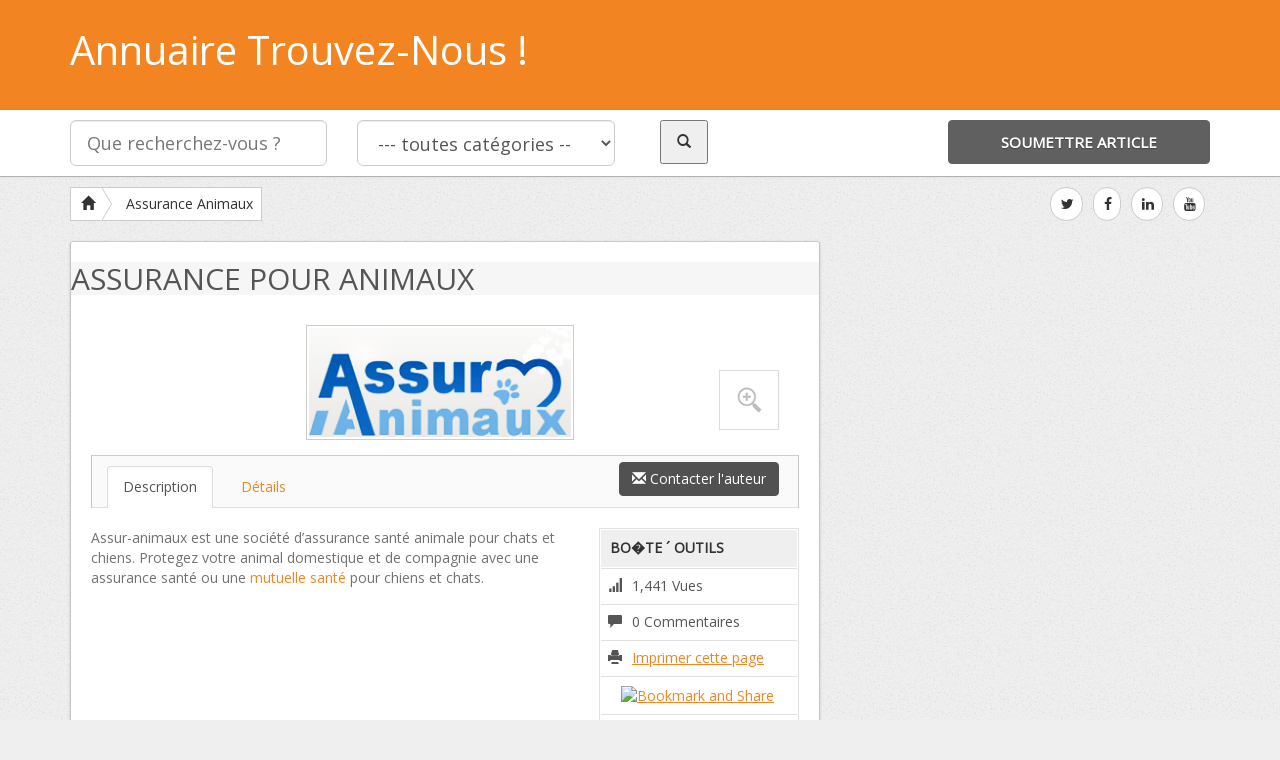

--- FILE ---
content_type: text/html; charset=UTF-8
request_url: https://www.trouvez-nous.com/listing/assurance-pour-animaux-chiens-et-chats/
body_size: 9342
content:





<!DOCTYPE html>

<html xmlns="http://www.w3.org/1999/xhtml" xml:lang="fr" lang="fr">



<!--[if lte IE 8 ]><html lang="fr" class="ie ie8"><![endif]-->

<!--[if IE 9 ]><html lang="fr" class="ie"><![endif]-->

<head>

<meta http-equiv="Content-Type" content="text/html; charset=UTF-8" />

<!--[if IE]><meta http-equiv="X-UA-Compatible" content="IE=edge" /><![endif]-->



<title>Assurance pour animaux &laquo;  Annuaire Trouvez-Nous !</title> 

<meta name='robots' content='max-image-preview:large' />
<meta name="viewport" content="width=device-width, initial-scale=1" /><link rel='dns-prefetch' href='//cdn.jsdelivr.net' />
<link rel='dns-prefetch' href='//s.w.org' />
		<script type="text/javascript">
			window._wpemojiSettings = {"baseUrl":"https:\/\/s.w.org\/images\/core\/emoji\/13.1.0\/72x72\/","ext":".png","svgUrl":"https:\/\/s.w.org\/images\/core\/emoji\/13.1.0\/svg\/","svgExt":".svg","source":{"concatemoji":"https:\/\/www.trouvez-nous.com\/wp-includes\/js\/wp-emoji-release.min.js?ver=5.8.12"}};
			!function(e,a,t){var n,r,o,i=a.createElement("canvas"),p=i.getContext&&i.getContext("2d");function s(e,t){var a=String.fromCharCode;p.clearRect(0,0,i.width,i.height),p.fillText(a.apply(this,e),0,0);e=i.toDataURL();return p.clearRect(0,0,i.width,i.height),p.fillText(a.apply(this,t),0,0),e===i.toDataURL()}function c(e){var t=a.createElement("script");t.src=e,t.defer=t.type="text/javascript",a.getElementsByTagName("head")[0].appendChild(t)}for(o=Array("flag","emoji"),t.supports={everything:!0,everythingExceptFlag:!0},r=0;r<o.length;r++)t.supports[o[r]]=function(e){if(!p||!p.fillText)return!1;switch(p.textBaseline="top",p.font="600 32px Arial",e){case"flag":return s([127987,65039,8205,9895,65039],[127987,65039,8203,9895,65039])?!1:!s([55356,56826,55356,56819],[55356,56826,8203,55356,56819])&&!s([55356,57332,56128,56423,56128,56418,56128,56421,56128,56430,56128,56423,56128,56447],[55356,57332,8203,56128,56423,8203,56128,56418,8203,56128,56421,8203,56128,56430,8203,56128,56423,8203,56128,56447]);case"emoji":return!s([10084,65039,8205,55357,56613],[10084,65039,8203,55357,56613])}return!1}(o[r]),t.supports.everything=t.supports.everything&&t.supports[o[r]],"flag"!==o[r]&&(t.supports.everythingExceptFlag=t.supports.everythingExceptFlag&&t.supports[o[r]]);t.supports.everythingExceptFlag=t.supports.everythingExceptFlag&&!t.supports.flag,t.DOMReady=!1,t.readyCallback=function(){t.DOMReady=!0},t.supports.everything||(n=function(){t.readyCallback()},a.addEventListener?(a.addEventListener("DOMContentLoaded",n,!1),e.addEventListener("load",n,!1)):(e.attachEvent("onload",n),a.attachEvent("onreadystatechange",function(){"complete"===a.readyState&&t.readyCallback()})),(n=t.source||{}).concatemoji?c(n.concatemoji):n.wpemoji&&n.twemoji&&(c(n.twemoji),c(n.wpemoji)))}(window,document,window._wpemojiSettings);
		</script>
		<style type="text/css">
img.wp-smiley,
img.emoji {
	display: inline !important;
	border: none !important;
	box-shadow: none !important;
	height: 1em !important;
	width: 1em !important;
	margin: 0 .07em !important;
	vertical-align: -0.1em !important;
	background: none !important;
	padding: 0 !important;
}
</style>
	<link rel='stylesheet' id='slider-css'  href='https://www.trouvez-nous.com/wp-content/themes/DT/framework/slider/flexslider.css?ver=5.8.12' type='text/css' media='all' />
<link rel='stylesheet' id='prettyphoto-css'  href='https://www.trouvez-nous.com/wp-content/themes/DT/framework/slider/prettyPhoto.css?ver=5.8.12' type='text/css' media='all' />
<link rel='stylesheet' id='wp-block-library-css'  href='https://www.trouvez-nous.com/wp-includes/css/dist/block-library/style.min.css?ver=5.8.12' type='text/css' media='all' />
<link rel='stylesheet' id='bootstrap-css'  href='https://www.trouvez-nous.com/wp-content/themes/DT/framework/css/css.bootstrap.css?ver=5.8.12' type='text/css' media='all' />
<link rel='stylesheet' id='wlt_core-css'  href='https://www.trouvez-nous.com/wp-content/themes/DT/framework/css/css.core.css?ver=5.8.12' type='text/css' media='all' />
<link rel='stylesheet' id='wlt_child-theme-css'  href='https://www.trouvez-nous.com/wp-content/themes/DT/templates/template_directory_theme/style.css?ver=5.8.12' type='text/css' media='all' />
<script type='text/javascript' src='https://www.trouvez-nous.com/wp-includes/js/jquery/jquery.min.js?ver=3.6.0' id='jquery-core-js'></script>
<script type='text/javascript' src='https://www.trouvez-nous.com/wp-includes/js/jquery/jquery-migrate.min.js?ver=3.3.2' id='jquery-migrate-js'></script>
<script type='text/javascript' src='https://www.trouvez-nous.com/wp-content/themes/DT/framework/js/bootstrap-datetimepicker.js?ver=5.8.12' id='datetimepicker-js'></script>
<script type='text/javascript' src='https://www.trouvez-nous.com/wp-content/themes/DT/framework/slider/jquery.flexslider-min.js?ver=5.8.12' id='slider-js'></script>
<script type='text/javascript' src='https://www.trouvez-nous.com/wp-content/themes/DT/framework/slider/jquery.prettyPhoto.js?ver=5.8.12' id='prettyphoto-js'></script>
<script type='text/javascript' src='https://www.trouvez-nous.com/wp-content/themes/DT/framework/player/mediaelement-and-player.min.js?ver=5.8.12' id='video-js'></script>
<link rel="https://api.w.org/" href="https://www.trouvez-nous.com/wp-json/" /><link rel="EditURI" type="application/rsd+xml" title="RSD" href="https://www.trouvez-nous.com/xmlrpc.php?rsd" />
<link rel="wlwmanifest" type="application/wlwmanifest+xml" href="https://www.trouvez-nous.com/wp-includes/wlwmanifest.xml" /> 
<meta name="generator" content="WordPress 5.8.12" />
<link rel="canonical" href="https://www.trouvez-nous.com/listing/assurance-pour-animaux-chiens-et-chats/" />
<link rel='shortlink' href='https://www.trouvez-nous.com/?p=347' />
<link rel="alternate" type="application/json+oembed" href="https://www.trouvez-nous.com/wp-json/oembed/1.0/embed?url=https%3A%2F%2Fwww.trouvez-nous.com%2Flisting%2Fassurance-pour-animaux-chiens-et-chats%2F" />
<link rel="alternate" type="text/xml+oembed" href="https://www.trouvez-nous.com/wp-json/oembed/1.0/embed?url=https%3A%2F%2Fwww.trouvez-nous.com%2Flisting%2Fassurance-pour-animaux-chiens-et-chats%2F&#038;format=xml" />
<link href='https://fonts.googleapis.com/css?family=Open+Sans' rel='stylesheet' type='text/css'><link rel="image_src" href="https://www.trouvez-nous.com/wp-content/uploads/2015/03/assurance-animaux.jpg" /> 

<!--[if lt IE 9]>

      <script src="https://oss.maxcdn.com/libs/html5shiv/3.7.0/html5shiv.js"></script>

      <script src="https://oss.maxcdn.com/libs/respond.js/1.4.2/respond.min.js"></script>

<![endif]-->

<script>

  (function(i,s,o,g,r,a,m){i['GoogleAnalyticsObject']=r;i[r]=i[r]||function(){

  (i[r].q=i[r].q||[]).push(arguments)},i[r].l=1*new Date();a=s.createElement(o),

  m=s.getElementsByTagName(o)[0];a.async=1;a.src=g;m.parentNode.insertBefore(a,m)

  })(window,document,'script','//www.google-analytics.com/analytics.js','ga');



  ga('create', 'UA-63098110-3', 'auto');

  ga('send', 'pageview');



</script>

</head>



 

<body data-rsssl=1 class="listing_type-template-default single single-listing_type postid-347 single-format-standard" itemscope itemtype="http://schema.org/WebPage">

 

<div class="page-wrapper " id="listing_styles">

 

  

     

<div class="header_wrapper">



    <header id="header">

    

        <div class="overlay"> 

    

        <div class="container header_style3" id="core_header">
<div class="row"><div class="col-md-12" id="core_logo"><a href="https://www.trouvez-nous.com/" title="Annuaire Trouvez-Nous !"><H1>Annuaire Trouvez-Nous !</H1></a></div></div></div>
    

         

<div id="core_new_header_wrapper" class="hidden-xs hidden-sm">
<div class="container">

<div id="core_new_header" class="row">
<div class="col-md-9">

<form id="header-search" action="https://www.trouvez-nous.com/" method="get" class="clearfix">            
            
            <div class="col-md-4 col-sm-12">
            <input type="text" name="s" class="form-control input-lg" value="" placeholder="Que recherchez-vous ?">
            </div>
            
                        <div class="col-md-4 col-sm-12">
            <select name="cat1" class="form-control input-lg">
            <option value="">--- toutes cat&eacute;gories --</option>
					<option value="117" >Accessoires historiques</option><option value="131" >Actualité</option><option value="423" >Adaptation logement PMR</option><option value="113" >Affutage</option><option value="55" >Agriculture</option><option value="420" >Alarme</option><option value="156" >Alimentation</option><option value="348" >Aménagement extérieur</option><option value="60" >Animation</option><option value="104" >Animaux</option><option value="69" >Annuaires</option><option value="63" >Architecte</option><option value="57" >Artisans</option><option value="392" >Assainissement</option><option value="328" >Association</option><option value="116" >Assurance</option><option value="99" >Assurance Animaux</option><option value="139" >Auto Ecole / Moto Ecole</option><option value="56" >Automobile</option><option value="77" >Avocat</option><option value="144" >Bardage</option><option value="53" >Bâtiment</option><option value="395" >Bennes</option><option value="356" >Bien-être</option><option value="126" >Bijouterie</option><option value="330" >Blog</option><option value="90" >Bois de chauffage</option><option value="151" >Boucherie</option><option value="95" >Boulangerie / Patisserie</option><option value="82" >Boutique</option><option value="94" >Cadeaux</option><option value="150" >Caisse enregistreuse</option><option value="318" >Camping</option><option value="149" >Carrelage / Faience</option><option value="100" >Centre de loisirs</option><option value="78" >Centre equestre</option><option value="67" >Chauffagistes</option><option value="97" >Cheminée et Insert</option><option value="331" >Coaching</option><option value="101" >Coiffeur</option><option value="59" >Communication</option><option value="427" >Comptabilité</option><option value="425" >Conciergerie</option><option value="85" >Construction / Rénovation</option><option value="329" >Correction</option><option value="92" >Courtier</option><option value="122" >Couturier</option><option value="86" >Couverture / Zinguerie</option><option value="102" >Cuisine</option><option value="305" >Débarras</option><option value="89" >Décoration</option><option value="112" >Déménagement</option><option value="403" >Dépannage</option><option value="398" >Dératisation et désinsectisation</option><option value="332" >Déstockage</option><option value="324" >Détective privé</option><option value="133" >Dictée numérique</option><option value="419" >DJ</option><option value="319" >Domotique</option><option value="312" >Eco-pâturage</option><option value="66" >Ecommerces</option><option value="93" >Electricité</option><option value="410" >électricité</option><option value="301" >Electroménager</option><option value="302" >Energie / écologie</option><option value="105" >Energies Solaires</option><option value="413" >Enseignements / Formations</option><option value="320" >Entreprise multi-services</option><option value="68" >Entreprises</option><option value="311" >Entretien d'espace vert</option><option value="62" >Esthétique / Beauté</option><option value="108" >Etiquette</option><option value="415" >Événementiel</option><option value="145" >Extension maison</option><option value="322" >Façadier</option><option value="394" >Fédération</option><option value="417" >Ferme</option><option value="98" >Ferrailleur</option><option value="107" >Ferronnerie</option><option value="111" >Fleuriste</option><option value="71" >Formation</option><option value="314" >Friterie</option><option value="106" >Fromage</option><option value="154" >Garage</option><option value="426" >Gestion locative</option><option value="70" >Hôtels</option><option value="75" >Immobilier</option><option value="334" >Industrie</option><option value="120" >Informatique</option><option value="72" >Internet</option><option value="300" >Isolation</option><option value="79" >Jardin</option><option value="76" >Jeux</option><option value="147" >Location de benne / container</option><option value="114" >Location de salle</option><option value="134" >Location limousine</option><option value="402" >Location matériel BTP</option><option value="152" >Logiciel Reconnaissance Vocale</option><option value="326" >Loisirs</option><option value="349" >Luthier</option><option value="141" >Maçonnerie</option><option value="83" >Maison</option><option value="373" >Manutention</option><option value="325" >Maraîcher</option><option value="109" >Mariage</option><option value="424" >Marketing</option><option value="91" >Massage</option><option value="132" >Matériaux de construction</option><option value="146" >Matériel médical</option><option value="64" >Médical</option><option value="87" >Menuiserie</option><option value="310" >Mercerie</option><option value="103" >Meubles / Mobilier</option><option value="405" >Mode</option><option value="315" >Moto</option><option value="155" >Musique</option><option value="321" >Négoce de bois</option><option value="412" >Nettoyage</option><option value="137" >Nettoyage voiture</option><option value="316" >Nutrition sportive</option><option value="143" >Objet de décoration</option><option value="399" >Opticien</option><option value="407" >Pâtissier</option><option value="142" >Peintre en batiment / Peinture</option><option value="422" >Pergola</option><option value="119" >Photographie</option><option value="123" >Plombier</option><option value="121" >Pneu</option><option value="74" >Podologue</option><option value="96" >Poêle</option><option value="130" >Pompes funéraires</option><option value="416" >Prêt à porter</option><option value="393" >Producteur</option><option value="110" >Psychothérapeute</option><option value="409" >Puériculture</option><option value="323" >Rayonnage</option><option value="333" >Récupération eau de pluie</option><option value="153" >Référencement</option><option value="411" >Rénovation</option><option value="61" >Restaurants</option><option value="406" >Restauration vitraux</option><option value="327" >Santé</option><option value="118" >Sécurité et gardiennage</option><option value="129" >Serrurier</option><option value="58" >Services à la personne</option><option value="140" >Services aux entreprises</option><option value="84" >Sophrologue</option><option value="404" >Soudage</option><option value="80" >Sport / Loisirs</option><option value="313" > -- Natation</option><option value="124" >Système de géolocalisation</option><option value="138" >Tatouage et piercing</option><option value="81" >Taxi</option><option value="317" >Télécommunication</option><option value="148" >Tenue cérémonie enfant</option><option value="371" >Thérapeute</option><option value="127" >Thérapie</option><option value="428" >Toiture</option><option value="347" >Traitement contre l'humidité</option><option value="54" >Traiteur</option><option value="88" >Transport</option><option value="372" >Travaux accès difficile</option><option value="418" >Vidéaste</option><option value="421" >vidéosurveillance</option><option value="73" >Voyages</option>				</select>
            </div>
             
                       
            <div class="col-md-4 col-sm-12">
            	
                <div class="col-md-4"> <button type="submit" class="search_button"><i class="glyphicon glyphicon-search"></i></button> </div>
            	<div class="col-md-8 hidden-xs">
                <div class="addthis_toolbox addthis_default_style addthis_32x32_style" style="min-width:200px;">
<a class="addthis_button_preferred_1"></a>
<a class="addthis_button_preferred_2"></a> 
<a class="addthis_button_compact"></a>
<a class="addthis_counter addthis_bubble_style"></a></div>
<script type="text/javascript">var addthis_config = {"data_track_addressbar":false};</script>
<script type="text/javascript" src="//s7.addthis.com/js/300/addthis_widget.js#pubid=premiumpress"></script>
                                </div>            	
                
            </div>			  
</form>
</div>

<div class="col-md-3 col-sm-12">
	<div class="addlistingbtn btn col-md-12"><a href="">Soumettre article</a></div>
</div>
<div class="clearfix"></div>
</div>

</div> 
</div>


    

        </div>

    

    </header>



	
 

</div> 



<div id="core_padding">



	<div class="container core_section_top_container">

    

     



		<div class="row core_section_top_row">

 




<!-- FRAMRWORK // BREADCRUMBS --> 
	 
	<div id="core_main_breadcrumbs_wrapper" class="clearfix"><div class="col-md-12"><div class="breadcrumb_wrapper_inner">	
	
	
	
	<div class="btn-group btn-breadcrumb" id="core_main_breadcrumbs_left">          
             <a href="https://www.trouvez-nous.com"  class="btn btn-default bchome"> <i class="glyphicon glyphicon-home"></i></a>  <a href='https://www.trouvez-nous.com/listing-category/assurance-animaux/' class='btn btn-default'>Assurance Animaux</a> 
    </div>	
	 
	
	<div class="pull-right btn-group btn-breadcrumb" id="core_main_breadcrumbs_right"><ul class='socialicons1 list-inline pull-right hidden-xs'><li><a href='https://twitter.com/kreatic' class='btn btn-default twitter' rel='nofollow'>
						<i class='fa fa-twitter'></i>
						</a></li><li><a href='https://www.facebook.com/KREATIC/?fref=ts' class='btn btn-default facebook' rel='nofollow'>
						<i class='fa fa-facebook'></i>
						</a></li><li><a href='https://www.linkedin.com/company/kreatic-sas' class='btn btn-default linkedin' rel='nofollow'>
						<i class='fa fa-linkedin'></i>
						</a></li><li><a href='https://www.youtube.com/user/videoskreatic' class='btn btn-default youtube' rel='nofollow'>
						<i class='fa fa-youtube'></i>
						</a></li></ul></div></div></div></div>








	
 

 		

	

		    

 

	<article class="col-md-8 col-sm-8" id="core_middle_column"><div id="core_ajax_callback"></div>
	

	 

       

		
		 
		        
        
<a name="toplisting"></a>
        
<div itemscope itemtype="http://schema.org/LocalBusiness">   
 
	<div class="block"><div class="block-title"><h2><span><span class='wlt_shortcode_TITLE' itemprop='name'>Assurance pour animaux</span></span></h2></div><div class="block-content"> <div id='SINGLEIMAGEDISPLAY'><a href='https://www.trouvez-nous.com/wp-content/uploads/2015/03/assurance-animaux.jpg' rel='prettyPhoto'><img itemprop='image' width="268" height="112" src="https://www.trouvez-nous.com/wp-content/uploads/2015/03/assurance-animaux.jpg" class="wlt_thumbnail img-responsive wp-post-image" alt="" loading="lazy" /> <div id='mousetrap'></div> </a><script type="text/javascript" charset="utf-8"> jQuery(document).ready(function(){ jQuery("a[rel^='prettyPhoto']").prettyPhoto();});</script></div> <span class="right" style="margin-top:7px; margin-right:20px;"><a href='#wlt_shortcode_contactmodal_347' role='button' data-toggle='modal' class='btn  btn-primary  wlt_shortcode_contact_button'><i class='glyphicon glyphicon-envelope'></i> Contacter l'auteur</a><!-- CONTACT FORM MODAL -->
			<div id="wlt_shortcode_contactmodal_347" class="modal fade" tabindex="-1" role="dialog" aria-labelledby="wlt_shortcode_contactmodalLabel_347" aria-hidden="true">
			  <div class="modal-dialog"><div class="modal-content">
			  <div class="modal-header">
				<button type="button" class="close" data-dismiss="modal" aria-hidden="true">x</button>
				<h4 id="myModalLabel">Contacter l'auteur</h4>
			  </div>
			  <form action="#" method="post" id="ContactForm" onsubmit="return CheckFormData();">
			  <div class="modal-body">		
		<input type="hidden" name="code_value" value="12" />
		<input type="hidden" name="action" value="contactform" />
		<input type="hidden" name="pid" value="347" /> 
		<table class="table table-bordered table-striped">
           
            <tbody>
			
              <tr>
			  <td>Votre nom <span class="required">*</span></td>
              <td><input class="col-md-12 form-control" type="text" name="contact_n1" id="name" value=""></td>
              </tr>
			  
              <tr>
			  <td>Votre e-mail <span class="required">*</span></td>
              <td><input class="col-md-12 form-control" type="text" name="contact_e1" id="email1" value=""></td>
              </tr>
			  
              <tr>
			  <td>Votre t&eacute;l&eacute;phone</td>
              <td><input class="col-md-12 form-control" name="contact_p1" value="" type="text"></td>
              </tr> 
			  
              <tr>
			  <td>Votre message <span class="required">*</span></td>
              <td><textarea class="col-md-12 form-control" name="contact_m1" id="message"></textarea></td>
              </tr>
			  
			   <tr>
			  <td>Quelle est la somme de : <span class="required">*</span></td>
              <td><input class="col-md-6 form-control" type="text" id="code" name="contact_code" placeholder="8 + 4"></td>
              </tr>			  
               
            </tbody>
          </table><script type="text/javascript">
		function CheckFormData(){
		var name 	= document.getElementById("name"); 
		var email1 	= document.getElementById("email1");
		var code 	= document.getElementById("code");
		var message = document.getElementById("message");	 
		
		if(name.value == '')
		{
			alert('Veuillez remplir tous les champs.');
			name.focus();
			return false;
		}
		if(email1.value == '')
		{
			alert('Veuillez entrer une adresse e-mail valide.');
			email1.focus();
			return false;
		}
				
		
		if(code.value == '')
		{
			alert('Veuillez remplir tous les champs.');
			code.focus();
			return false;
		} 
		
		if(message.value == '')
		{
			alert('Veuillez remplir tous les champs.');
			message.focus();
			return false;
		} 
		
		return true;
		} 
		</script></div>
			  <div class="modal-footer">
			  <button type="submit" class="btn btn-primary" style="float:none;">Envoyer le message</button>
			  <button class="btn" data-dismiss="modal" aria-hidden="true">Fermer</button>
			  </div>
			  </form>
			  </div></div></div>
			<!-- END CONTACT FORM MODAL	 --> </span><ul class="nav nav-tabs navstyle1" id="Tabs"> <li class="active"><a href="#t1" data-toggle="tab">Description</a></li> <li><a href="#t2" data-toggle="tab">D&eacute;tails</a></li></ul><div class="tab-content"><div class="tab-pane active" id="t1"><div class="wlt_toolbox"> 
		<strong>Bo�te &acute; outils</strong>
		<div id="expandToolbox"> <p><i class="glyphicon glyphicon-signal"></i>1,441 Vues</p> <p><i class="glyphicon glyphicon-comment"></i>0 Commentaires</p> <p><i class="glyphicon glyphicon-print"></i><a href="https://www.trouvez-nous.com/listing/assurance-pour-animaux-chiens-et-chats//?print=true&amp;pid=347" rel="nofollow" target="_blank">Imprimer cette page</a></p> <p class="social">
			
			<a class="addthis_button" href="http://www.addthis.com/bookmark.php?v=300&amp;pubid=ra-51b6bbde12f521a6">
			<img src="https://s7.addthis.com/static/btn/v2/lg-share-en.gif" width="125" height="16" alt="Bookmark and Share" style="border:0"/></a>
			<script type="text/javascript">var addthis_config = {"data_track_addressbar":false};</script>
			<script type="text/javascript" src="//s7.addthis.com/js/300/addthis_widget.js#pubid=ra-51b6bbde12f521a6"></script>
			</p> <p class="rating"><span id='wlt_star_778212239670347' class='wlt_starrating'></span>
		
				<script type='text/javascript'>jQuery(document).ready(function(){ 
				jQuery('#wlt_star_778212239670347').raty({
				path: 'https://www.trouvez-nous.com/wp-content/themes/DT/framework/img/rating/',
				score: 10,size: 24,
				starHalf : 'star-half-24.png',
				starOff  : 'star-off-24.png',
				starOn   : 'star-on-24.png',click: function(score, evt) {			 
					WLTSaveRating('https://www.trouvez-nous.com', '347', score, 'core_ajax_callback');
				}}); }); </script><div class="wlt_itemscope_ratingbox" itemprop="aggregateRating" itemscope="" itemtype="http://schema.org/AggregateRating">         
		<meta itemprop="ratingCount" content="1"> 
        <meta itemprop="ratingValue" content="10"> 
        </div></p></div></div><div class='core_post_content' itemprop='description'><p>Assur-animaux est une société d&rsquo;assurance santé animale pour chats et chiens. Protegez votre animal domestique et de compagnie avec une assurance santé ou une<a title="Mutuelle santé pour animaux" href="http://www.assur-animaux.com/" target="_blank"> mutuelle santé </a>pour chiens et chats.</p>
</div>  </div><div class="tab-pane" id="t2"><table class="table table-bordered" id="TableCustomFieldsBig"><tbody><tr class="even">
								<th>Website Link</th>
								<td class="val_url"><a href='http://www.assur-animaux.com' rel='nofollow' target='_blank' style='text-decoration:underline;'>Visiter le lien ici</a></td>								
								</tr><tr class="odd">
					<th>Cat&eacute;gorie</th>
					<td><a href="https://www.trouvez-nous.com/listing-category/assurance-animaux/" rel="tag">Assurance Animaux</a></td>					
					</tr><tr class="even">
						<th></th>
						<td><span class='wlt_shortcode_tags'><a href='https://www.trouvez-nous.com/tag/assurance-chat/' rel='tag'>assurance chat</a>&nbsp;<a href='https://www.trouvez-nous.com/tag/assurance-chien/' rel='tag'>assurance chien</a>&nbsp;<a href='https://www.trouvez-nous.com/tag/mutuelle-animaux/' rel='tag'>mutuelle animaux</a>&nbsp;</span></td>					
						</tr></tbody></table></div></div></div></div> <!-- START COMMENT BLOCK --><div class="panel panel-default" id="wlt_comments_block">		 
			 <div class="panel-heading">Commentaires</div>		 
			 <div class="panel-body"><!-- WLT COMMENT TABS -->
				<ul class="nav nav-tabs navstyle1" id="wlt_comment_tabs"><li class="active"><a href="#comments" data-toggle="tab">0 Commentaires</a></li><li><a href="#respond" data-toggle="tab"></a></li></ul><div class="tab-content"><div class="tab-pane active" id="comments">

	<div class='nocomments'><a href='javascript:void(0);' onclick="jQuery('#wlt_comment_tabs li:eq(1) a').tab('show');"><i class='glyphicon glyphicon-pencil'></i> </a></div></div><div id="respond" class="tab-pane" class="comment-respond">
		<h3 id="reply-title" class="comment-reply-title">Laisser un commentaire <small><a rel="nofollow" id="cancel-comment-reply-link" href="/listing/assurance-pour-animaux-chiens-et-chats/#respond" style="display:none;">Annuler la réponse</a></small></h3><form action="https://www.trouvez-nous.com/wp-comments-post.php" method="post" id="commentform" class="comment-form"><p class="comment-notes"><span id="email-notes">Votre adresse e-mail ne sera pas publiée.</span> Les champs obligatoires sont indiqués avec <span class="required">*</span></p><hr /><p class="comment-form-comment"> <input id="author" name="author" type="text" value="" size="30" maxlength="245" required='required' /></p>
<p class="comment-form-email"><label for="email">E-mail <span class="required">*</span></label> <input id="email" name="email" type="text" value="" size="30" maxlength="100" aria-describedby="email-notes" required='required' /></p>
<p class="comment-form-url"><label for="url">Site web</label> <input id="url" name="url" type="text" value="" size="30" maxlength="200" /></p>
<p class="comment-form-cookies-consent"><input id="wp-comment-cookies-consent" name="wp-comment-cookies-consent" type="checkbox" value="yes" /> <label for="wp-comment-cookies-consent">Enregistrer mon nom, mon e-mail et mon site dans le navigateur pour mon prochain commentaire.</label></p>
<p class="form-submit"> <script type='text/javascript'>jQuery(document).ready(function(){ 
				jQuery('#wlt_star_347').raty({
				path: 'https://www.trouvez-nous.com/wp-content/themes/DT/framework/img/rating/',
				score: 0,
				size: 24,
				starHalf : 'star-half-24.png',
				starOff  : 'star-off-24.png',
				starOn   : 'star-on-24.png',
				 
				}); }); </script><div class="form-group clearfix">
				 <label class="control-label col-md-5">Your Rating</label>
				 <div class="input-group controls col-md-6">		
				 
				<div id="wlt_star_347" class="wlt_starrating"></div>
				
				 </div>
			</div><div class="form-group clearfix">
				 <label class="control-label col-md-5">Quelle est la somme de :</label>
				 <div class="input-group controls col-md-3">		
				 
				 	<span class="input-group-addon"> 3 + 8 = </span>
						 
					<input type="text" name="reg_val" tabindex="500" class="form-control"> 
					
					<input type="hidden" name="reg1" value="3" />
					<input type="hidden" name="reg2" value="8" />
				 </div>
			</div>
			
			<div class="clearfix"></div><button name="submit" class="btn btn-primary" type="submit" id="submit"(.+)>Soumettre le commentaire</button>
<input type='hidden' name='comment_parent' id='comment_parent' value='0' />
</p></form>	</div><!-- #respond -->
	</div></div></div>
			 <!-- END COMMENT BLOCK -->        
</div> 
        
        	
		 

 	
                
                
        </article>
        
 
                
        
<aside class="col-md-4 col-sm-4 hidden-xs" id="core_right_column">
     
	            
	            
	         
</aside>        
               
        
          
    
        
	</div>

	</div> 

</div> 

 

<!-- [WLT] FRAMRWORK // FOOTER -->

<p id="back-top"> <a href="#top"><span></span></a> </p>

<footer id="core_footer_wrapper">

    <div class="container" id="footer_content">
    
        <div class="row">
            
                <div class="col-md-4"></div>
                
                <div class="col-md-4 hidden-xs"></div>
                
                <div class="col-md-4 hidden-xs"></div>
            
                <div class="clearfix"></div>
            
        </div>
            
    </div>

	<div id="footer_bottom" class="clearfix">

		<div class="container">
      
                © Copyright 2021 -  <a href=" https://www.trouvez-nous.com" title="Annuaire gratuit" target="_self">Annuaire de référencement gratuit </a> par KREATIC                
              
                <ul class='socialicons list-inline pull-right'><li><a href='https://twitter.com/kreatic' class='twitter' rel='nofollow' target='_blank'>
						<i class='fa fa-twitter'></i>
						</a></li><li><a href='https://www.facebook.com/KREATIC/?fref=ts' class='facebook' rel='nofollow' target='_blank'>
						<i class='fa fa-facebook'></i>
						</a></li><li><a href='https://www.linkedin.com/company/kreatic-sas' class='linkedin' rel='nofollow' target='_blank'>
						<i class='fa fa-linkedin'></i>
						</a></li><li><a href='https://www.youtube.com/user/videoskreatic' class='youtube' rel='nofollow' target='_blank'>
						<i class='fa fa-youtube'></i>
						</a></li></ul>           
    
	</div>
        
</div>

</footer>
<div id="freeow" class="freeow freeow-top-right"></div>
 
</div>


<div id="core_footer_ajax"></div>
  
<script> jQuery(document).ready(function(){ jQuery('video,audio').mediaelementplayer(); }); </script><script type="text/javascript">
	  jQuery('a[data-toggle="tab"]').on('shown', function (e) {
	  e.target
	  e.relatedTarget;
	  equalheight('.grid_style .itemdata .thumbnail');
	  });</script><!-- [WLT] COUNTDOWN // JAVASCRIPT -->
	<script src="https://www.trouvez-nous.com/wp-content/themes/DT/framework/js/jquery.countdown.js" type="text/javascript"></script><!-- [WLT] FRAMRWORK // JAVASCRIPT -->
	<script src="https://www.trouvez-nous.com/wp-content/themes/DT/framework/js/core.ajax.js" type="text/javascript"></script><!-- [WLT] BOOSTRAP // JAVASCRIPT -->
	<script src="https://www.trouvez-nous.com/wp-content/themes/DT/framework/js/bootstrap.js" type="text/javascript"></script><!-- [WLT] CORE // JAVASCRIPT -->
	<script src="https://www.trouvez-nous.com/wp-content/themes/DT/framework/js/core.jquery.js" type="text/javascript"></script><script>jQuery(document).ready(function(){ jQuery(".wlt_popover").popover({ html : true}); }); </script><script type='text/javascript' id='wp_slimstat-js-extra'>
/* <![CDATA[ */
var SlimStatParams = {"ajaxurl":"https:\/\/www.trouvez-nous.com\/wp-admin\/admin-ajax.php","baseurl":"\/","dnt":"noslimstat,ab-item","ci":"YTo0OntzOjEyOiJjb250ZW50X3R5cGUiO3M6MTY6ImNwdDpsaXN0aW5nX3R5cGUiO3M6ODoiY2F0ZWdvcnkiO3M6MTQ6IjE4NSwxODQsMTg2LDk5IjtzOjEwOiJjb250ZW50X2lkIjtpOjM0NztzOjY6ImF1dGhvciI7czo3OiJhZG1pbjg5Ijt9.5eef55b84ece5599fd0e3533c5aff0b1"};
/* ]]> */
</script>
<script type='text/javascript' src='https://cdn.jsdelivr.net/wp/wp-slimstat/tags/4.8.8.1/wp-slimstat.min.js' id='wp_slimstat-js'></script>
<script type='text/javascript' src='https://www.trouvez-nous.com/wp-includes/js/wp-embed.min.js?ver=5.8.12' id='wp-embed-js'></script>

</body> 

</html> 

--- FILE ---
content_type: text/html; charset=UTF-8
request_url: https://www.trouvez-nous.com/wp-admin/admin-ajax.php
body_size: 16
content:
202413.b358a792c683b47738d6de2864ef4392